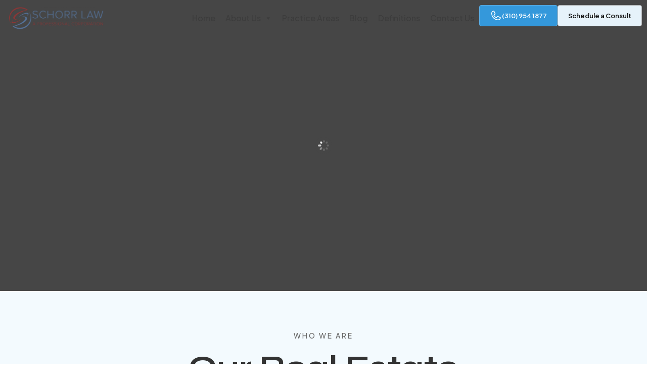

--- FILE ---
content_type: text/css; charset=utf-8
request_url: https://schorr-law.com/wp-content/cache/min/1/wp-content/themes/divi-child/slider.css?ver=1765011262
body_size: 641
content:
.video-slider-container{position:relative;width:100%;max-width:1200px;margin:auto;overflow:hidden}.video-slider{display:flex;transition:transform 0.5s ease-in-out}.video-slide{display:flex;flex-wrap:nowrap}.video-item{flex:0 0 33.33%;padding:10px;box-sizing:border-box}.video-thumbnail img{width:100%;height:auto;display:block;border-radius:8px;transition:transform 0.3s ease}.video-thumbnail:hover img{transform:scale(1.05)}.prev-btn,.next-btn{position:absolute;top:50%;transform:translateY(-50%);background-color:rgba(0,0,0,.5);color:#fff;font-size:20px;padding:6px;border:none;cursor:pointer;border-radius:50%;z-index:999;outline:none;width:40px;height:40px}.prev-btn{left:10px}.next-btn{right:10px}.prev-btn:hover,.next-btn:hover{background-color:rgba(0,0,0,.8)}.modal{display:none;position:fixed;top:50%;left:50%;transform:translate(-50%,-50%);width:850px;background:#fff;padding:10px;box-shadow:0 0 20px rgba(0,0,0,.5);z-index:1000}.modal-overlay{position:fixed;top:0;left:0;width:100%;height:100%;z-index:999}.modal-content{position:relative;z-index:1001;pointer-events:auto}.modal-content iframe{pointer-events:auto!important}.modal,.modal-overlay{pointer-events:none}.close-btn{position:absolute;top:10px;right:10px;background-color:red;color:#fff;padding:10px;border:none;cursor:pointer;font-size:16px;border-radius:34px;width:40px;z-index:1005;pointer-events:auto}.close-btn:hover{background-color:#c00}.bullet-container{text-align:center;margin-top:10px}.bullet{display:inline-block;width:10px;height:10px;background-color:#ddd;border-radius:50%;margin:5px;cursor:pointer}.bullet.active{background-color:#333}#overlay-images{position:absolute;top:0;bottom:0;left:0;right:0;padding:75px 0 75px;display:flex;align-items:center;justify-content:center}#overlay-images .banner-image2{opacity:0;z-index:0}#overlay-images .banner-image1,#overlay-images .banner-image2{margin:0;transition:opacity 1s ease-in-out;position:absolute;transform:translateY(-50%);top:50%;text-align:center;width:100%}#overlay-images .et_pb_image_wrap{height:100%}#overlay-images .et_pb_image_wrap img{width:100%;height:100%;object-fit:contain;pointer-events:none}#overlay-images .banner-image2::before{content:'';background:#fff;display:block;position:fixed;top:0;left:0;width:1000vw;height:10000vh;z-index:-1;transform:translate(-50%,-50%)}#banner-section.banner-content-sec .et_pb_column{margin:0;border:1px solid #fff;flex:1 auto}#banner-section.banner-content-sec{align-content:end;height:auto!important}#banner-contact-info .et_pb_column{z-index:99}@media only screen and (max-width:1366px){#banner-section{position:relative;width:100%;height:80vh!important;overflow:hidden}#banner-section #banner-contact-info ul{padding:13px}#overlay-images .et_pb_image_wrap img{max-height:365px}}@media only screen and (min-width:768px) and (max-width:1366px) and (orientation:landscape){#overlay-images .et_pb_image_wrap img{max-height:40vh!important}.header-contact-btns li:first-child a,.header-contact-btns li:last-child a{font-size:13px!important}}@media (min-width:767px) and (max-width:992px){#mega-menu-wrap-primary-menu #mega-menu-primary-menu>li.mega-menu-item>a.mega-menu-link{font-size:14px!important}}@media (max-width:767px){#overlay-images .et_pb_image_wrap{margin:0 auto;display:block}#banner-section.banner-content-sec .et_pb_column{border:0;width:100%}#overlay-images{padding:75px 0 40px}#overlay-images .et_pb_image_wrap img{max-height:60vh}}

--- FILE ---
content_type: text/css; charset=utf-8
request_url: https://schorr-law.com/wp-content/cache/min/1/wp-content/themes/divi-child/style.css?ver=1765011262
body_size: 7990
content:
@media (max-width:768px){p{font-size:16px}.stickyelements-form textarea{margin-bottom:0!important}form.stickyelements-form input[type=submit]{margin-top:53px!important}#footer-section .et_pb_row--with-menu.et_pb_row_4col{display:block}.modal_video{width:100%}.close-btn{top:4px;right:3px;padding:0;line-height:23px;font-size:18px;width:30px;height:30px}.space-left{margin:28px}}.slick-track{display:flex!important;align-items:center!important}#main-contact-section input{margin-bottom:0;background:transparent!important;border:none;padding:10px 0!important;border-bottom:1px solid;font-size:20px}#main-contact-section textarea{margin-bottom:50px;background:transparent!important;border:none;padding:10px 0!important;border-bottom:1px solid;height:100%;min-height:80px;max-height:80px;font-size:21px;width:100%}#main-contact-section .wpcf7-submit{background-color:#2ea3f2!important;padding:10px 32px 10px 32px!important;border-radius:10px;color:#fff;cursor:pointer}#main-contact-section .wpcf7-submit:hover{background:#28628a!important}#main-contact-section .dtq-form-header-container{display:none}#main-contact-section .contact-inner-row{display:flex;gap:20px;justify-content:space-between}@media only screen and (max-width:1366px) and (min-width:1025px){#main-contact-section .et_pb_row{padding:2% 20px}#main-contact-section input{width:100%;max-width:max-content}#main-contact-section .et_pb_row_11{margin:0 auto}}@media only screen and (max-width:1024px) and (min-width:768px){#main-contact-section .contact-inner-row{display:block}#main-contact-section .contact-inner-row input{width:100%}}@media only screen and (max-width:767px){#main-contact-section .contact-inner-row{display:block}.single-post #search-3 form,.single-post div#wpcf7-f60266-o1 form{padding:0}#main-contact-section input{font-size:18px;font-family:'Plus Jakarta Sans'}#main-contact-section textarea{font-size:18px;font-family:'Plus Jakarta Sans'}.contact-height iframe{height:auto!important}.flex_box{display:flex;flex-wrap:wrap}.flex_box #content-section{order:2}.flex_box .et_pb_column.et_pb_column_1_2.et_pb_column_4.et_pb_css_mix_blend_mode_passthrough.et-last-child{order:1}}.header-contact-btns{display:flex;align-items:center;gap:10px;z-index:99999;position:relative}.header-contact-btns li:first-child{background:#3498DB;padding:8px 20px;border-radius:4px;border:1px solid #5DADE2;display:flex;align-items:center;gap:10px}.header-contact-btns li:first-child a{color:#fff;font-family:'Plus Jakarta Sans';font-size:18px}.header-contact-btns li:last-child{background:#E6F2FA;border:1px solid #A5A5A5;padding:8px 20px;border-radius:4px}.container.clearfix.et_menu_container{width:100%;max-width:1490px;margin:0 auto}.header-contact-btns li:last-child a{color:#111;font-family:'Plus Jakarta Sans';font-size:18px;cursor:pointer}.et_pb_svg_logo #logo{height:100%!important;max-height:100%!important}.et_fixed_nav.et_show_nav #page-container{padding-top:0!important}.et_fixed_nav #main-header{position:fixed;background:transparent;border:0;padding:10px}.et_header_style_left #et-top-navigation{padding-top:0px!important;display:flex;align-items:center;gap:50px;margin-left:auto}.et_header_style_left #et-top-navigation nav>ul>li>a{padding-bottom:0px!important}#main-header.et-fixed-header{position:fixed!important;z-index:99999;top:0;padding:10px;height:auto;background:rgba(255,255,255,.9)}#main-header{box-shadow:none!important}@media only screen and (max-width:1024px) and (min-width:768px){.header-contact-btns li:last-child a{font-size:15px}.header-contact-btns li:first-child a{font-size:15px}#main-header .mobile_menu_bar_toggle{padding-bottom:0!important}}#banner-section .banner-list ul{display:flex;gap:60px}#banner-section .banner-list ul li{list-style:none;color:#fff;font-size:31px}#banner-section .banner-logos ul{display:flex;gap:50px}#banner-section .banner-logos ul li{list-style:none}#banner-section #banner-contact-info ul{display:flex;justify-content:center;align-items:center;padding:15px}#banner-section #banner-contact-info ul li{list-style:none;display:flex;align-items:center;gap:10px;margin-bottom:0}#banner-section #banner-contact-info ul li a{color:#fff;font-size:18px;font-family:'Plus Jakarta Sans'}@media only screen and (min-width:768px) and (max-width:1024px) and (orientation:landscape){#banner-section video{width:100%!important;object-fit:contain;position:absolute;top:0;left:0;object-position:top}#banner-section{position:relative;width:100%;height:69vh!important;overflow:hidden}.home #mega-menu-wrap-primary-menu #mega-menu-primary-menu>li.mega-menu-item>a.mega-menu-link{color:#3c3c3c!important}}@media only screen and (max-width:1366px) and (min-width:1024px){#banner-section{position:relative;width:100%;height:69vh;overflow:hidden}#banner-section #banner-contact-info ul{padding:13px}.et_pb_section_video_bg{position:absolute;top:0;left:0;width:100%;right:0;bottom:0;height:100%}video#mejs_9415314084663702_html5{width:100%!important;object-fit:contain;position:absolute;top:0;left:0;object-position:top}}@media only screen and (max-width:1366px) and (min-width:1025px){#banner-section #banner-contact-info ul li a{font-size:14px}#banner-section #banner-contact-info ul li{margin-bottom:0}}@media only screen and (max-width:1180px){.header-contact-btns{display:none}.et_header_style_left #et-top-navigation{gap:0!important}.mobile_menu_bar.mobile_menu_bar_toggle{display:none}}@media only screen and (max-width:1024px) and (min-width:768px){#banner-section #banner-contact-info ul li a{font-size:13px}}@media only screen and (max-width:767px){#banner-contact-info .et_pb_column{margin-bottom:0}}.heading-left{font-size:2rem;font-weight:700;white-space:nowrap;transform:translateX(0);transition:transform 0.8s linear}@media only screen and (max-width:1366px) and (min-width:1025px){#who-we-are-section .et_pb_row{padding:2% 20px}}@media only screen and (max-width:767px){#counter-row{display:grid;grid-template-columns:1fr 1fr;row-gap:30px}}#our-reach-section #our-reach-locations ul{display:flex;justify-content:space-between;align-items:center}#our-reach-section #our-reach-locations ul li{list-style:none;display:flex;justify-content:space-between;align-items:center;padding-bottom:25px}#our-reach-section #our-reach-locations ul li .left-content{display:flex;align-items:center;gap:10px;font-size:24px;font-weight:600;font-family:'Syne'}#our-reach-section #our-reach-locations ul li .left-content a{color:#000;font-size:28px}#our-reach-section #our-reach-locations ul li .left-content a:hover{color:#29628b}#our-reach-section .et_pb_module{margin-bottom:0!important}#our-reach-section .left-column #dynamic-image{width:100%!important;max-width:100%!important;border-bottom-right-radius:80px!important;height:100%!important;min-height:670px;object-fit:cover!important}@media only screen and (max-width:1366px) and (min-width:1025px){#our-reach-section .et_pb_row{padding:2% 20px}}@media only screen and (max-width:1024px) and (min-width:768px){#our-reach-section .left-column #dynamic-image{min-height:400px;max-width:fit-content!important}}@media only screen and (max-width:767px){#our-reach-section #our-reach-locations ul{padding:0}#our-reach-section #our-reach-locations ul li{padding-bottom:15px}#our-reach-section #our-reach-locations ul li .left-content a{font-size:22px}#our-reach-section .left-column #dynamic-image{min-height:400px;max-width:fit-content!important}}#home-contact-section #form{border:1px solid #87CEF6;padding:44px 55px;background:#F3FAFE;width:100%;max-width:670px}#home-contact-section .et_pb_column_2_3{display:flex;justify-content:flex-end}#home-contact-section .et_pb_row{display:flex;align-items:center}#home-contact-section #form .wpcf7-form.init br{display:none}#home-contact-section #form .wpcf7-form input{margin-bottom:30px;background:transparent!important;border:none;padding:10px 0!important;border-bottom:2px solid;font-size:21px;width:100%}#home-contact-section #form .wpcf7-form textarea{margin-bottom:0;background:transparent!important;border:none;padding:10px 0!important;border-bottom:2px solid;height:100%;min-height:80px;max-height:80px;font-size:21px;width:100%}#home-contact-section #form .wpcf7-form .wpcf7-submit{background-color:#3498DB!important;padding:10px 22px 10px 22px!important;border-radius:10px;border:none;color:#fff;width:auto;margin-bottom:0;margin-top:30px}@media only screen and (max-width:1366px) and (min-width:1025px){#home-contact-section .et_pb_row{padding:2% 20px}}@media only screen and (max-width:1024px) and (min-width:768px){#home-contact-section .et_pb_row{display:block}}@media only screen and (max-width:767px){#home-contact-section .et_pb_row{display:block}#home-contact-section #form{padding:40px 20px 20px 20px}#home-contact-section #form .wpcf7-form input{font-size:18px}#home-contact-section #form .wpcf7-form textarea{font-size:18px}}@media only screen and (max-width:1366px) and (min-width:1025px){#logo-slider-section .et_pb_row_6{padding:2% 5%}}@media only screen and (max-width:1024px) and (min-width:768px){.et_pb_heading_1 .et_pb_heading_container h2{font-size:26px!important;line-height:normal!important}.et_pb_heading_2 .et_pb_heading_container h3,.et_pb_heading_3 .et_pb_heading_container h3,.et_pb_heading_4 .et_pb_heading_container h3,.et_pb_heading_5 .et_pb_heading_container h2{font-size:24px!important;line-height:normal!important}#full-section #content-section{padding:30px!important}}#press-media-section .video-slider-container{max-width:1400px}#press-media-section .video-slider-container .video-slide .video-item{height:100%;min-height:310px}#press-media-section .video-slider-container .video-slide .video-item .video-thumbnail img{height:100%!important;min-height:320px}@media only screen and (max-width:1366px) and (min-width:1025px){#press-media-section .et_pb_row{padding:2% 20px!important}}#customer-reviews-section #home-reviews .ti-review-content{font-family:'Syne';font-size:30px;height:100%;max-width:720px}#customer-reviews-section .ti-reviews-container-wrapper .ti-inner .ti-read-more{display:none}@media only screen and (max-width:1366px) and (min-width:1025px){#customer-reviews-section .et_pb_row{padding:2% 5%}}@media only screen and (max-width:1024px){#practice-areas-body span.et_pb_image_wrap{width:100%!important}#practice-areas-body img{width:100%!important;max-width:100%!important}}@media only screen and (max-width:767px){#customer-reviews-section #home-reviews .ti-review-content{font-size:18px;height:100%;min-height:150px}}#recent-blogs-section .column.size-1of3{width:32%!important;margin:0!important}#recent-blogs-section .et_pb_salvattore_content{display:flex;justify-content:space-between}#recent-blogs-section img{border-top-left-radius:15px;border-top-right-radius:15px;height:100%;min-height:290px;max-height:290px;object-fit:cover;object-position:top}#recent-blogs-section article{border-radius:15px;box-shadow:0 4px 34px rgba(236,242,251,.25);border:none;height:100%;min-height:500px}#recent-blogs-section article h2{color:#111;font-family:'Syne';line-height:34px;font-size:24px}#recent-blogs-section article p{color:#3C3C3C;font-family:'Plus Jakarta Sans';font-size:18px;line-height:1.5}#recent-blogs-section article a{color:#111}#recent-blogs-section .et_pb_button:hover{background:#28628a!important}@media only screen and (max-width:1366px) and (min-width:1025px){#recent-blogs-section .et_pb_row{padding:2% 5%}#recent-blogs-section .et_pb_module{padding-bottom:0!important}}@media only screen and (max-width:1024px) and (min-width:768px){#recent-blogs-section article{height:auto;min-height:auto}}@media only screen and (max-width:767px){#recent-blogs-section article{height:auto;min-height:auto}}#practice-areas-section .practice-areas-home .et_pb_column{border-radius:15px;box-shadow:0 4px 34px rgba(236,242,251,.25);border:none;background:#F8F9FC;padding:45px}#practice-areas-section .practice-areas-home .et_pb_column:hover{background:#29628B}#practice-areas-section .practice-areas-home .et_pb_column:hover h3{color:#fff}#practice-areas-section .practice-areas-home .et_pb_column:hover p{color:#fff}#practice-areas-section .practice-areas-home .et_pb_column:hover a{color:#fff!important}#practice-areas-section .practice-areas-home .et_pb_column:hover p a{color:#2ea3f3!important}#practice-areas-section .practice-areas-home .et_pb_column:hover a::after{color:#fff}@media only screen and (max-width:1366px) and (min-width:1025px){#practice-areas-section .et_pb_row{padding:2% 5%}}#slider-text{text-transform:uppercase;overflow-x:hidden}.slider-inner-text{display:flex;flex-wrap:nowrap;white-space:nowrap;min-width:100%}.news-message{display:flex;gap:5rem;flex-shrink:0;height:50px;align-items:center;animation:slide-left 100s linear infinite}.news-message+.news-message{margin-left:5rem}.news-message p{font-size:38px;font-weight:700;padding-bottom:0;font-family:'Plus Jakarta Sans';color:#111}.news-message .dot{width:20px;height:20px;background:#111;border-radius:30px}@keyframes slide-left{from{-webkit-transform:translateX(0);transform:translateX(0)}to{-webkit-transform:translateX(-100%);transform:translateX(-100%)}}@media only screen and (max-width:767px){.news-message{gap:2rem}.news-message .dot{width:14px;height:14px}.news-message p{font-size:24px}}#testimonial-body .et_pb_testimonial{display:flex;flex-direction:column;padding:60px 0;width:100%;max-width:1280px;margin:0 auto;background:transparent}#testimonial-body .et_pb_image{margin:0 auto}#testimonial-body .et_pb_testimonial_description{margin:0!important}#testimonial-body .et_pb_testimonial_portrait:before{box-shadow:none!important}@media (min-width:991px){#footer-section .footer-menu-list{margin-top:0!important;margin-right:2%;width:17%}#footer-section .et_pb_row .address-info{width:31%;margin-right:2%}}#footer-section .et_pb_image_wrap img{max-width:200px}@media only screen and (min-width:1024px) and (max-width:1366px) and (orientation:landscape){#blog-body{padding:4% 2%!important}.page-template-default #blog-body .all-post article{max-height:100%!important;min-height:auto!important;height:auto!important}#blog-page-sidebar #block-3 .wp-block-categories-list{display:block!important}.single-post #sidebar{max-width:unset;margin:0 auto;max-width:unset!important;float:left!important}#footer-section .et_pb_column_3_tb_footer{margin-top:0!important}.imag-height{height:100%}.imag-height span.et_pb_image_wrap{height:100%}.imag-height img{height:100%;object-fit:cover}}@media only screen and (max-width:1366px) and (min-width:1025px){#testimonial-body .et_pb_row .et_pb_column{padding:2% 5%}}@media only screen and (max-width:1024px){.home #mega-menu-wrap-primary-menu #mega-menu-primary-menu>li.mega-menu-item>a.mega-menu-link{color:#fff}}#faq-body .et_pb_toggle_close{background:transparent}#faq-body .et_pb_toggle{border:none;border-bottom:2px solid #B4B4B4;padding:20px 0;margin-bottom:10px}#faq-body .et_pb_toggle .et_pb_toggle_title:before{color:#000}@media only screen and (max-width:1366px) and (min-width:1025px){#faq-body .et_pb_row{padding:2% 5%}}#schedule-call .et_pb_heading{margin:0 auto}@media only screen and (max-width:1366px) and (min-width:1025px){#schedule-call{padding:2% 5%}#schedule-call .et_pb_row{border-radius:15px}#map-section .et_pb_row{padding:2% 5%}}@media only screen and (max-width:1200px) and (min-width:980px){#contact-body .et_pb_row.et_pb_gutters3{flex-wrap:wrap}#contact-body .et_pb_column.et_pb_column_1_2{width:100%!important}}#experience-section .et_pb_heading{margin:0 auto}@media only screen and (max-width:1366px) and (min-width:1025px){#about-schorr-law .et_pb_row{padding:2% 5%}#about-schorr-law .et_pb_row:last-child{padding:0}#media-coverage-section .et_pb_row{padding:2% 5%}#our-team-section .et_pb_row{padding:2% 5%}#our-honor-section .et_pb_row{padding:2% 5%}#experience-section .et_pb_row{padding:2% 5%}}@media only screen and (max-width:1024px) and (min-width:768px){#our-honor-section .et_pb_row:last-child{display:grid;grid-template-columns:1fr 1fr 1fr;column-gap:40px}#our-honor-section .et_pb_row:last-child .et_pb_column{width:100%}#our-team-section .et_pb_row_11,#our-team-section .et_pb_row_9{display:flex;justify-content:space-around}#our-team-section .et_pb_row_11 .et_pb_column_26,#our-team-section .et_pb_row_9 .et_pb_column_16{margin-right:0!important;margin-left:39px}}@media only screen and (max-width:767px){#press-section{column-gap:30px;display:grid;grid-template-columns:1fr 1fr}#about-banner-section h2{padding-bottom:0}#our-honor-section .et_pb_row_4{display:grid;grid-template-columns:1fr 1fr;column-gap:30px}}#footer-section #menu-footer-menu{display:block}#footer-section .et_pb_code_5_tb_footer ul li{list-style:none}#footer-section .et_pb_code_5_tb_footer ul li a{color:#BED0DC}#footer-section .social-media ul{display:flex;gap:20px}#footer-section .social-media ul li{list-style:none}#footer-section .address-info ul{padding:0;padding-bottom:20px}#footer-section .address-info ul li{list-style:none;display:flex;gap:10px;align-items:flex-start;font-size:16px;color:#fff;font-family:'Plus Jakarta Sans'}#footer-section .address-info ul li a{font-size:16px;color:#fff}#footer-section #menu-footer-menu a{font-size:16px;padding-bottom:19px;font-family:'Plus Jakarta Sans'}#footer-section .et_pb_row{padding-left:15px;padding-right:15px;width:100%}@media only screen and (max-width:1366px) and (min-width:1025px){#footer-section .et_pb_row{padding:2% 15px;width:100%}}@media (max-width:980px){#footer-section .et_pb_column.et_pb_column_1_4.et_pb_column_0_tb_footer{width:100%!important}}@media only screen and (max-width:1024px) and (min-width:768px){#footer-section .et_pb_with_border{display:flex}#footer-section .et_pb_with_border .et_pb_column{margin-bottom:0}#footer-section .et_pb_code_5_tb_footer ul{justify-content:left}#footer-section #mobile_menu1{display:grid;background:transparent!important;border:none;padding:0;box-shadow:none;grid-template-columns:1fr 1fr}#footer-section .mobile_menu_bar{display:none}#footer-section #mobile_menu1 li a{padding-left:0!important;border:none;font-size:16px;padding-bottom:19px;font-family:'Plus Jakarta Sans'}}@media only screen and (max-width:767px){#footer-section .et_pb_code_5_tb_footer ul{justify-content:left}#footer-section #mobile_menu1{display:block;background:transparent!important;border:none;padding:0;box-shadow:none}#footer-section .mobile_menu_bar{display:none}#footer-section #mobile_menu1 li a{padding-left:0!important;border:none;font-size:16px;padding-bottom:19px;font-family:'Plus Jakarta Sans'}.term-condiction ul{justify-content:flex-start!important}}#practice-areas-body .size-1of3{width:32%!important;margin:0!important}#practice-areas-body .et_pb_salvattore_content{display:flex;justify-content:space-between}#practice-areas-body .size-1of3 img{border-radius:15px;height:100%;min-height:250px;max-height:250px;object-fit:cover;object-position:top;margin-top:15px}#practice-areas-body .size-1of3 article{padding:0;border-top:2px solid #B4B4B4}#practice-areas-body .size-1of3 .et_pb_image_container{margin:0}#practice-areas-body .size-1of3 article:hover{border-top:2px solid #3498DB}#practice-areas-body .et_pb_image_wrap{padding-top:12px}#practice-areas-body .et_pb_row .et_pb_button:hover{background:transparent;color:#3498db!important}#practice-areas-body .et_pb_row .et_pb_button:hover::after{color:#3498db!important}@media only screen and (max-width:1366px) and (min-width:1025px){#practice-areas-body .et_pb_row{padding:2% 5%}}#full-section #content-section h2 span{color:#3498DB}#full-section #content-section{padding:100px 80px}@media only screen and (max-width:767px){#full-section #content-section{padding:50px 25px}}#publications-row .practice-area{display:grid;grid-template-columns:1fr 1fr;column-gap:120px}#publications-row .practice-area li{font-family:'Plus Jakarta Sans';font-size:18px;line-height:32px;padding-bottom:10px;color:#3c3c3c}#publications-row .practice-area li a{color:#1891E1}#publications-row .practice-area li::marker{color:#3c3c3c}#featured-quotes-row .practice-area{display:grid;grid-template-columns:1fr 1fr;column-gap:120px}#featured-quotes-row .practice-area li{font-family:'Plus Jakarta Sans';font-size:18px;line-height:32px;padding-bottom:10px;color:#3c3c3c}#featured-quotes-row .practice-area li a{color:#1891E1}#featured-quotes-row .practice-area li::marker{color:#3c3c3c}#inner-media-coverage-section ul{display:grid;grid-template-columns:1fr 1fr;column-gap:120px;padding-bottom:0}#inner-media-coverage-section ul li{font-family:'Plus Jakarta Sans';font-size:18px;line-height:32px;padding-bottom:10px;color:#3c3c3c}#inner-media-coverage-section ul li a{color:#1891E1}#inner-media-coverage-section ul li::marker{color:#3c3c3c}@media only screen and (max-width:1366px) and (min-width:1025px){#inner-media-coverage-section .et_pb_row{padding:2% 5%}#publication-body .et_pb_row{padding:2% 5%}}@media only screen and (max-width:1024px) and (min-width:768px){#publications-row .practice-area{column-gap:60px}#featured-quotes-row .practice-area{column-gap:60px}#inner-media-coverage-section ul{column-gap:60px}}@media only screen and (max-width:767px){#publications-row .practice-area{display:block}#featured-quotes-row .practice-area{display:block}#inner-media-coverage-section ul{display:block}}#blog-body #blog-page-sidebar{background:#F3FAFE;padding:40px;border-radius:15px;border:1px solid #E0F4FF}#blog-body .all-post article{border:none;background:#FFF;box-shadow:0 10px 54px rgba(99,113,122,.12);border-radius:15px}#blog-body .all-post .et_pb_salvattore_content{display:flex;justify-content:space-between}#blog-body .all-post .size-1of2{width:47%;margin:0}#blog-body .all-post article img{border-top-left-radius:15px;border-top-right-radius:15px;height:100%;min-height:290px;max-height:290px;object-fit:cover;object-position:top}#blog-body #blog-page-sidebar #block-14{margin-bottom:0}#blog-body #blog-page-sidebar #search-3,.search #searchform,.category #searchform,.single #searchform{margin-bottom:40px}#blog-body #blog-page-sidebar #block-15{margin-bottom:0}#blog-body #blog-page-sidebar h2,#sidebar .et_pb_widget h2{font-size:21px;font-weight:600;font-family:'Syne';padding-top:30px}#blog-body #blog-page-sidebar #block-2{margin-bottom:10px}#blog-body #blog-page-sidebar #block-16,.search div#block-16,.category div#block-16,.category div#block-16{margin-bottom:0;padding-bottom:20px}.search #sidebar #block-3 li a,.category #sidebar #block-3 li a{font-size:18px;color:rgba(60,60,60,1);font-weight:400;font-family:'Plus Jakarta Sans',Helvetica,Arial,Lucida,sans-serif;line-height:normal}#blog-body #blog-page-sidebar #block-3 a{font-size:18px;color:#3c3c3c;font-family:'Plus Jakarta Sans';line-height:32px}#blog-body .all-post .et_pb_salvattore_content h2.entry-title a,#blog-body .all-post .size-1of2 h2.entry-title a{display:-webkit-box;-webkit-line-clamp:2;-webkit-box-orient:vertical;overflow:hidden}.full-post article .entry-featured-image-url{float:left;width:100%;max-width:50%;margin:0;padding-right:60px}.full-post article{border:none;background:#FFF;box-shadow:0 10px 54px rgba(99,113,122,.12);border-radius:15px;height:100%;min-height:320px}.full-post article .entry-featured-image-url img{height:100%;min-height:320px;object-fit:cover;border-radius:15px}.full-post article .post-content{position:relative;padding-right:40px;float:left;width:47%}.full-post article .entry-title{padding-top:50px;padding-right:40px}@media only screen and (max-width:1366px) and (min-width:1025px){.full-post article .entry-title{padding-top:20px}.full-post article .entry-featured-image-url{max-width:390px;padding-right:30px}.full-post article .post-content .more-link{right:37%}}@media only screen and (max-width:1024px) and (min-width:768px){.full-post article{width:100%;min-height:680px}.full-post article .entry-featured-image-url{width:100%;max-width:100%;padding:0;padding-bottom:30px}.full-post article .entry-title{padding:0 25px}.full-post article .post-meta{padding:0 25px}.full-post article .post-content{padding:0 25px}.full-post article .post-content .more-link{left:25px}#blog-body #blog-page-sidebar #block-14{width:100%}#blog-body #blog-page-sidebar #search-3{width:100%}#blog-body #blog-page-sidebar #block-15{width:100%}#blog-body #blog-page-sidebar #block-2{width:100%}#blog-page-sidebar .nestler-form,.search .nestler-form,.category .nestler-form{display:flex;justify-content:space-between}#blog-body #blog-page-sidebar #block-16{width:100%}#blog-body #blog-page-sidebar #block-3{width:100%}#blog-page-sidebar #block-3 .wp-block-categories-list{display:grid;grid-template-columns:1fr 1fr}}@media only screen and (max-width:767px){.full-post article .entry-featured-image-url{padding-right:0;padding-bottom:20px}.full-post article .entry-title{padding:0 20px}.full-post article{min-height:600px;max-height:600px}.full-post article .post-meta{padding:0 20px}.full-post article .post-content{padding:0 20px}.full-post article .post-content .more-link{left:20px}#newsletter-form #wpcf7-f60266-p60259-o2:after{right:4rem}}.banner{height:100%;min-height:354px;display:flex;align-items:center;justify-content:center}.banner .banner-title{font-family:'Syne',Helvetica,Arial,Lucida,sans-serif;font-weight:500;font-size:58px;color:#FFFFFF!important;line-height:66px;text-align:center}.banner .banner-content{width:100%;max-width:800px;margin:0 auto;padding:130px 0 70px}.singleblog{display:flex;gap:0;justify-content:space-between}.singleblog article .et_post_meta_wrapper{display:flex;flex-wrap:wrap}.single-post #sidebar ul li:last-child{padding:0;margin:0}.singleblog img{order:1}.singleblog article .et_post_meta_wrapper .entry-title{order:2;display:none}.singleblog #left-area .post-meta{order:3;display:none}.recent-blogs .row{display:flex;justify-content:space-between}#blog-innerpage-blogs .et_pb_row{max-width:1400px}#blog-innerpage-blogs .et_pb_row{max-width:1400px}#contact-form-blog .et_pb_row{width:100%;max-width:1400px}#blog-innerpage-blogs{background:#f3fafe;width:100%;padding:54px 0}#blog-innerpage-blogs .et_pb_text_inner{color:#29628b;font-size:14px;font-family:'Plus Jakarta Sans';padding-bottom:20px;letter-spacing:3px}.single-post #sidebar .topics{font-size:24px;font-family:'Syne';font-weight:600;padding-bottom:20px}.single-post #sidebar ul a{font-size:18px;font-family:'Plus Jakarta Sans';color:#3C3C3C}.single-post #sidebar ul li{padding-bottom:10px}#blog-innerpage-blogs h2{font-family:'Syne',Helvetica,Arial,Lucida,sans-serif;font-weight:700;font-size:48px;color:#111;line-height:56px}#blog-innerpage-blogs .et_pb_module{margin-bottom:0}#blog-innerpage-blogs .recent-blogs .col-md-4{width:32%;margin:0}#blog-innerpage-blogs .recent-blogs .col-md-4 img{width:100%;border-top-left-radius:15px;border-top-right-radius:15px;height:100%;min-height:290px;max-height:290px;object-fit:cover;object-position:top}#blog-innerpage-blogs .recent-blogs .col-md-4 .recent-blog-post{background:#fff;border-radius:15px;box-shadow:0 4px 34px rgba(236,242,251,.25);border:none;height:100%;min-height:600px}#blog-innerpage-blogs .recent-blogs .col-md-4 .blog-title{padding:20px 20px 0;color:#111;font-family:'Syne';line-height:34px;font-size:24px}#blog-innerpage-blogs .recent-blogs .col-md-4 .blog-meta{padding:20px 20px 0;color:#3C3C3C;font-family:'Plus Jakarta Sans';font-size:18px}#blog-innerpage-blogs .recent-blogs .col-md-4 .read-more{padding-left:20px;color:#111;border-width:0;border-radius:0;font-family:'Syne',Helvetica,Arial,Lucida,sans-serif;font-weight:500;font-size:20px}#blog-innerpage-blogs .recent-blogs .col-md-4 .blog-excerpt{padding:20px 20px;color:#3C3C3C;font-family:'Plus Jakarta Sans';font-size:18px;line-height:30px}#contact-form-blog .et_pb_text_inner{color:#29628b;font-size:14px;font-family:'Plus Jakarta Sans';padding-bottom:20px;letter-spacing:3px}#contact-form-blog .et_pb_module{margin-bottom:0}#contact-form-blog .cf-subtext{font-size:21px;color:#3c3c3c;font-weight:500;letter-spacing:0;font-family:'Plus Jakarta Sans',Helvetica,Arial,Lucida,sans-serif;line-height:32px;padding-top:70px}.single-post #contact-form-blog h1{font-family:'Syne',Helvetica,Arial,Lucida,sans-serif;font-weight:700;font-size:48px;color:#111111!important;line-height:56px;max-width:400px}.single-post .container{width:100%;max-width:1400px;margin:0 auto}.single-post #sidebar{padding:40px;background:#F3FAFE;width:100%;max-width:1400px;margin:0 auto;float:none}.singleblog .et_pb_row{width:100%;max-width:1400px}.single-post .container::before{display:none}.single-post .contact-inner-row{display:flex;gap:20px;justify-content:space-between}.single-post .contact-inner-row input{margin-bottom:0;background:transparent!important;border:none;padding:10px 0!important;border-bottom:1px solid;font-size:20px}.single-post form{width:auto;max-width:1400px;margin:0 auto}.single-post textarea{margin-bottom:50px;background:transparent!important;border:none;padding:10px 0!important;border-bottom:1px solid;height:100%;min-height:80px;max-height:80px;font-size:21px;width:100%}.single-post .wpcf7-submit{background-color:#2ea3f2!important;padding:10px 32px 10px 32px!important;border-radius:10px;color:#fff;cursor:pointer;border:none;font-size:20px}.single-post #contact-form-blog{padding-top:60px}.singleblog #left-area .w-full p{font-size:18px;line-height:32px;font-family:'Plus Jakarta Sans';color:#3c3c3c}.singleblog #left-area .et_pb_text_inner{font-size:18px;line-height:32px;font-family:'Plus Jakarta Sans';color:#3c3c3c}.singleblog #left-area h3{font-weight:700;font-size:22px;font-family:'Syne';padding:20px 0 0;line-height:36px;border-bottom:1px solid #111;margin-bottom:25px}.singleblog #left-area strong{font-weight:700;font-size:24px;font-family:'Syne';line-height:56px}#blog-innerpage-blogs .et_pb_button{color:#FFF;border-radius:13px;letter-spacing:0;font-size:18px;font-family:'Syne',Helvetica,Arial,Lucida,sans-serif;font-weight:600;background-color:#3498db;padding-top:13px;padding-right:50px;padding-bottom:13px;padding-left:40px}.singleblog #left-area article{margin-bottom:0}.singleblog img{height:100%;min-height:450px;max-height:450px;object-fit:cover;object-position:top;border-radius:15px}#sidebar .et_pb_widget,.category .et_pb_widget,.single .et_pb_widget{margin-bottom:0!important}.single-post #sidebar ul li:last-child{padding:0;margin:0}@media only screen and (max-width:1366px) and (min-width:1025px){.singleblog{padding:2% 5%}#blog-innerpage-blogs .et_pb_row{padding:2% 5%}#blog-innerpage-blogs .recent-blogs{padding:2% 5%}#blog-innerpage-blogs .recent-blogs .col-md-4 .recent-blog-post{min-height:680px}.single-post #contact-form-blog{padding:2% 5%}#contact-form-blog .cf-subtext br{display:none}.single-post form{padding:2% 5% 5%}.single-post .contact-inner-row input{width:100%;max-width:max-content}.blog-inner-sidebar{padding:2% 5%}}@media only screen and (max-width:1024px) and (min-width:768px){.singleblog{padding:2% 25px;display:block}#blog-innerpage-blogs .et_pb_row{padding:2% 5%}#blog-innerpage-blogs .recent-blogs{padding:2% 25px}.singleblog #left-area{padding-left:0;padding-top:0}.banner .banner-title{font-size:48px;line-height:50px;padding:0 25px}.singleblog #left-area h3{line-height:36px;font-size:22px}.single-post #sidebar{padding:25px}.recent-blogs .row{display:grid;grid-template-columns:1fr 1fr;gap:40px}#blog-innerpage-blogs .recent-blogs .col-md-4{width:100%}#blog-innerpage-blogs .recent-blogs .col-md-4 .recent-blog-post{min-height:670px}.single-post #contact-form-blog{padding:60px 25px 0}#contact-form-blog .cf-subtext{padding:0}.single-post #contact-form-blog h1{font-size:36px;line-height:36px}.single-post form{padding:0}.single-post .contact-inner-row input{width:100%}.single-post .contact-inner-row{display:block}#blog-innerpage-blogs .et_pb_button_module_wrapper{text-align:left}}@media only screen and (max-width:767px){.single-post #sidebar{padding:25px}.banner .banner-title{font-size:36px;line-height:36px;padding:0 25px}.singleblog{padding:2% 25px}#blog-innerpage-blogs .et_pb_button_module_wrapper{text-align:left}.singleblog{display:block}.singleblog #left-area{padding:0;padding-top:50px}.singleblog #left-area h3{line-height:36px;font-size:22px}#blog-innerpage-blogs{padding:54px 25px}#blog-innerpage-blogs h2{font-size:32px;line-height:36px}.recent-blogs .row{display:block}#blog-innerpage-blogs .recent-blogs .col-md-4 .recent-blog-post{min-height:670px}#blog-innerpage-blogs .recent-blogs .col-md-4{width:100%;margin-bottom:30px}.single-post #contact-form-blog{padding-left:25px;padding-right:25px}.single-post #contact-form-blog h1{font-size:32px;line-height:36px}#contact-form-blog .cf-subtext{padding:0}.single-post .contact-inner-row input{width:100%}.single-post .contact-inner-row{display:block}.single-post textarea{width:100%}.single-post form{padding-left:25px;padding-right:25px}.singleblog img{min-height:290px}}#team-body #team-sidebar{height:100%;min-height:600px}#team-body .sidebar ul{padding:0}#team-body .sidebar ul li{list-style:none;padding-bottom:20px}#team-body .sidebar ul li a{font-size:18px;color:#3c3c3c;font-family:'Plus Jakarta Sans'}#team-body .sidebar ul li:last-child{padding-bottom:0}#team-body .sidebar ul a:hover{color:#3498db}#team-body #info-card{display:flex;align-items:center}#team-body #team-accordian .et_pb_toggle{padding:0}#team-body #team-accordian .et_pb_toggle_close{border-bottom:1px solid;padding-bottom:10px}@media only screen and (max-width:1366px) and (min-width:1025px){#team-body .et_pb_row{padding:2% 5%;width:100%}}@media only screen and (max-width:1024px) and (min-width:768px){#team-body .et_pb_row{padding:2% 5%;width:100%}#press-media-section .video-slider-container .video-slide .video-item{flex:0 0 50%}#team-body #info-card{gap:50px}#team-body #info-card .et_pb_column{margin-bottom:0}#team-body #team-accordian .et_pb_toggle_close{padding-bottom:30px}}@media only screen and (max-width:767px){#team-body .et_pb_row{width:100%;padding:2% 5%}#press-media-section .video-slider-container .video-slide .video-item{flex:0 0 100%}#press-media-section .video-slide .video-item{flex:0 0 100%!important}#press-media-section .video-slider-container .video-slide .modal_video{width:100%}#team-body #info-card{display:block}#team-body #team-sidebar{min-height:auto;padding-bottom:50px}}#location-inner-list p a{border:2px solid #C5C5C5;padding:10px 30px;border-radius:30px;font-size:18px;font-family:'Syne';color:#000}#location-inner-list p{display:flex;flex-wrap:wrap;align-items:center;justify-content:flex-start;gap:10px}#location-inner-list p a:hover{border:2px solid #3498DB}#customer-reviews-section .ti-reviews-container-wrapper .ti-review-header{display:none}#customer-reviews-section .ti-reviews-container-wrapper .ti-stars{display:none}#customer-reviews-section .ti-reviews-container-wrapper .ti-inner{background:transparent!important;border:none!important}#customer-reviews-section .ti-reviews-container-wrapper .ti-review-text-container{color:#fff;width:100%;max-width:1150px;margin:0 auto;font-size:18px;font-family:'Plus Jakarta Sans';font-weight:600;line-height:32px}#customer-reviews-section .ti-controls{top:calc(50% + -10px - 9px)!important}#customer-reviews-section .ti-reviews-container-wrapper{padding-top:0}#representative-matters-section .et_pb_column_1_4{border-top:none}#representative-matters-section .et_pb_column_1_4 .et_pb_module{padding-top:10px}#representative-matters-section .et_pb_column_1_4:hover{border-top:none}#representative-matters-section .et_pb_row_6 .et_pb_column_1_4:last-child{border:none}@media only screen and (max-width:1366px) and (min-width:1025px){#location-inner-list .et_pb_row{padding:2% 5%}#customer-reviews-section .ti-reviews-container-wrapper .ti-review-text-container{height:100%;min-height:100px}#practice-inner-body .et_pb_row{padding:2% 5%}#representative-matters-section .et_pb_row{padding:2% 5%}#full-section #content-section{padding:2% 5%}#full-section .et_pb_image{height:100%}#full-section .et_pb_image_wrap{height:100%}#full-section img{height:100%}}@media only screen and (max-width:1024px) and (min-width:768px){#customer-reviews-section .ti-reviews-container-wrapper .ti-review-text-container{height:100%!important;min-height:130px}#press-media-section .video-slider-container .video-slide .video-item .video-thumbnail img{height:100%!important;min-height:inherit}}@media only screen and (max-width:767px){#location-inner-list p a{border:1px solid #C5C5C5;padding:6px 10px;border-radius:30px;font-size:16px}#location-inner-list p{gap:8px}#customer-reviews-section .ti-reviews-container-wrapper .ti-review-text-container{height:100%!important;min-height:300px}}#newsletter-form .wpcf7-form{padding-left:40px;padding-bottom:40px;color:#fff;position:relative}#newsletter-form .nestler-form{width:100%;max-width:730px;position:relative}#newsletter-form .nestler-form:after{content:"";position:absolute;right:0;top:0;background-image:url(/wp-content/uploads/2024/11/newsletter-icon.svg);background-size:30px;background-repeat:no-repeat;width:40px;height:40px;cursor:pointer;z-index:1}#newsletter-form .wpcf7-submit{color:#ffffff00!important;background-color:#0038ff00!important;border-color:#0038ff00!important;position:absolute;right:0;top:0;padding:0;z-index:2;width:44px;cursor:pointer}#newsletter-form input{background:transparent!important;border:none!important;padding:0!important;color:#fff!important;width:100%;border-bottom:2px solid #fff!important;padding-bottom:10px!important;font-size:18px;font-family:'Plus Jakarta Sans'}#newsletter-form input::placeholder{color:#fff;opacity:1;font-size:18px;font-family:'Plus Jakarta Sans'}#newsletter-form .nestler-form .wpcf7-not-valid-tip{color:red}#newsletter-form .wpcf7-response-output{width:100%;max-width:max-content;margin:0!important}#newsletter-form .nestler-form br{display:none}#blog-page-sidebar .nestler-form{display:flex;gap:10px}#blog-page-sidebar .nestler-form input{background:transparent;border:none;padding:0;color:#000;width:100%;border-bottom:1px solid rgba(0,0,0,1);padding-bottom:10px;font-size:18px;font-family:'Plus Jakarta Sans'}#blog-page-sidebar .nestler-form .wpcf7-submit,.search input.wpcf7-form-control.wpcf7-submit,.category input.wpcf7-form-control.wpcf7-submit,.single input.wpcf7-form-control.wpcf7-submit{background:#3498DB!important;border:none!important;padding:9px 20px!important;border-radius:10px!important;font-size:18px;color:#fff;font-weight:400;margin-top:18px}#blog-page-sidebar input::placeholder{color:#000;opacity:1;font-size:18px;font-family:'Plus Jakarta Sans'}@media only screen and (min-width:1024px) and (max-width:1366px){.et_pb_row{padding:2% 20px}}@media only screen and (max-width:1366px) and (min-width:1025px){#blog-body .et_pb_row{padding:2% 5%}#newsletter-form .et_pb_row{padding:2% 5%}#newsletter-form #wpcf7-f60266-p60259-o2:after{right:4rem}}#glossary-section #glossary-container{margin:0;position:relative}#glossary-section #glossary-container .alphabet-navigation{display:flex;justify-content:space-between;gap:20px;flex-wrap:wrap}#glossary-section .alphabet-navigation a{font-size:23px;font-family:'Syne'}#glossary-section .glossary-search #glossary-search-input{border:1px solid #A1D9FF;padding:15px 20px;width:100%;max-width:400px;font-family:'Plus Jakarta Sans';font-size:18px;border-top-left-radius:35px;border-bottom-left-radius:35px;border-right:none}#glossary-section .glossary-search #glossary-search-input::placeholder{color:#2E2E2E}#glossary-section #clear-icon{font-size:34px;cursor:pointer;background:#fff;border:1px solid #A1D9FF;padding:14px;border-top-right-radius:35px;border-bottom-right-radius:35px;border-left:none;display:block!important;line-height:24.5px}#glossary-entries .glossary-section h2{font-size:123px;font-family:'Syne';font-weight:700;float:left;width:100%;max-width:350px}#glossary-entries .glossary-section ul{gap:80px;display:grid;grid-template-columns:1fr 1fr;float:right;width:100%;max-width:1040px}#glossary-entries .glossary-section ul strong{font-size:24px;font-family:'Syne';font-weight:700;line-height:36px;padding-bottom:20px;color:#111}#glossary-entries .glossary-section ul li{display:flex;flex-wrap:wrap;align-items:flex-start;align-content:flex-start;font-size:18px;font-weight:400;font-family:'Plus Jakarta Sans';flex-direction:column}#glossary-section #glossary-container .glossary-search{position:absolute;top:-140px;right:0;width:100%;max-width:350px;display:flex;align-items:center}@media only screen and (max-width:1366px) and (min-width:1025px){#definitions-body .et_pb_row{padding:2% 5%}#glossary-section .et_pb_row{padding:2% 5%}#glossary-section #glossary-container .alphabet-navigation{gap:15px}#glossary-entries .glossary-section h2{max-width:120px}#glossary-entries .glossary-section ul{gap:40px;max-width:100%}}@media only screen and (max-width:1024px) and (min-width:768px){#glossary-section #glossary-container .alphabet-navigation{flex-wrap:wrap;justify-content:center}#glossary-section #glossary-container .glossary-search{top:-150px;right:0;width:100%;max-width:350px}#glossary-entries .glossary-section ul{display:block}}@media only screen and (max-width:767px){#glossary-section #glossary-container .alphabet-navigation{flex-wrap:wrap;justify-content:center}#glossary-section #glossary-container .glossary-search{top:-80px;left:0;width:100%;max-width:100%}#glossary-entries .glossary-section ul{display:block}}.vide-slidr .video-thumbnail img{height:212px!important;object-fit:cover;object-position:center}@media (max-width:768px){.header-contact-btns{display:none}}@media only screen and (max-width:1440px) and (min-width:1025px){.page-id-53421 .et_pb_section_1 .et_pb_row{padding:0 25px}}@media only screen and (max-width:1024px) and (min-width:768px){.page-id-53421 .et_pb_section_1 .et_pb_row{padding:0 25px}}@media only screen and (max-width:1024px){.home.mega-menu-primary-menu-mobile-open ul#mega-menu-primary-menu a.mega-menu-link{color:#fff!important}}@media only screen and (max-width:767px){.page-id-53421 .et_pb_section_1 .et_pb_row{padding:0 25px}}@media only screen and (max-width:1440px) and (min-width:1025px){#privacy-policy-body .et_pb_row{padding:0 25px}}@media only screen and (max-width:1024px) and (min-width:768px){#privacy-policy-body .et_pb_row{padding:0 25px}}@media only screen and (max-width:768px){#privacy-policy-body .et_pb_row{padding:0 25px}div#et_mobile_nav_menu{display:none}#mega-menu-wrap-primary-menu .mega-menu-toggle{background:#3fc7fa!important}.mega-toggle-label{display:none}#mega-menu-wrap-primary-menu .mega-menu-toggle .mega-toggle-block-1:after{margin-left:0!important}}@media only screen and (max-width:556px){#counter-row .percent span.percent-value{font-size:40px}}@media only screen and (max-width:980px){.et_header_style_left .et-fixed-header #et-top-navigation,.et_header_style_left #et-top-navigation{display:flex!important}}@media only screen and (max-width:981px) and (min-width:768px){#main-header .logo_container img{max-width:160px;width:100%}}@media only screen and (max-width:1234px) and (min-width:981px){#main-header .logo_container img{max-width:160px;width:100%}#mega-menu-wrap-primary-menu #mega-menu-primary-menu>li.mega-menu-item>a.mega-menu-link{padding:0 5px 0 5px}#mega-menu-primary-menu li a{font-size:14px!important}.header-contact-btns li{margin-bottom:0}.header-contact-btns img{max-width:18px}.et_header_style_left #et-top-navigation{gap:10px;margin-left:auto}.header-contact-btns li:first-child a,.header-contact-btns li:last-child a{font-size:13px!important;white-space:pre}#top-menu li{font-size:14px;padding-right:11px}.header-contact-btns li:first-child,.header-contact-btns li:last-child{padding:4px 8px}}@media only screen and (min-width:769px){#mega-menu-wrap-primary-menu{background:transparent}}#mega-menu-primary-menu li a{font-family:'Plus Jakarta Sans'!important;font-weight:500!important}@media (min-width:981px){.search #left-area,.category #left-area,.single #left-area{float:left;padding-right:5.5%;width:65.667%}.search #main-content .container:before,.category #main-content .container:before{display:none}.search #sidebar,.category #sidebar,.single #sidebar{width:34.3%}}@media only screen and (max-width:1024px){#sidebar{padding:39px 28px!important}}@media only screen and (max-width:768px){#blog-body .all-post article{height:auto!important;max-height:auto!important;min-height:auto!important}#newsletter-form{padding:20px}#newsletter-form .wpcf7-form{padding:40px}#sidebar{padding:39px 28px!important}}#blog-body .all-post article{max-height:fit-content;min-height:540px;height:auto}.search #content-area,.category #content-area{margin-top:65px;margin-bottom:65px}#sidebar{background:#f3fafe;border:1px solid rgba(224,244,255,1);border-radius:10px;padding:45px 40px}#searchform input#s{border:none!important;background:transparent!important;border-bottom:1px solid rgba(0,0,0,1)!important;border-radius:0px!important;padding:10px 41px 10px 10px!important}#sidebar .nestler-form input.wpcf7-form-control,.category .nestler-form input.wpcf7-form-control{border:none;background:transparent;border-bottom:1px solid rgba(0,0,0,1);width:100%;padding:7px}.search #sidebar .nestler-form,.category .nestler-form,.single .nestler-form{display:flex;gap:10px}.search #left-area article h2,.category #left-area article h2,.single #left-area article h2{font-family:'Syne'}.search #left-area article,.category #left-area article,.single #left-area article{font-family:'Plus Jakarta Sans',Helvetica,Arial,Lucida,sans-serif;font-weight:400}.search #searchform>div,#blog-page-sidebar #searchform>div,.search #searchform>div,#blog-page-sidebar #searchform>div,.single #searchform>div{position:relative}.search #searchform>div:after,#blog-page-sidebar #searchform>div:after,.category #searchform>div:after,.single #searchform>div:after{content:"";position:absolute;right:-10px;top:8px;background-image:url(https://schorrlaw.test2.redblink.net/wp-content/uploads/2025/02/ri_search-line.png);background-size:19px;background-repeat:no-repeat;width:40px;height:24px;cursor:pointer;z-index:1}.search #sidebar input#searchsubmit,#blog-page-sidebar input#searchsubmit,.category #sidebar input#searchsubmit,.single #sidebar input#searchsubmit{color:#ffffff00!important;background-color:#0038ff00!important;border-color:#0038ff00!important;position:absolute;right:0;top:0;padding:0;z-index:2;width:42px;cursor:pointer}input#RmllbGRzOjpTdGFuZGFyZEZpZWxkLUNvbnRhY3QtZmlyc3RfbmFtZQ\=\={border:none!important;box-shadow:none;border-bottom:1px solid #000!important;border-radius:0;padding:1px}.page-template-default .et-inner-pages,.post-template-default .et-inner-pages,.search .et-inner-pages{position:fixed!important;z-index:99999!important;top:0!important;padding:10px!important;height:auto;background:rgb(0 0 0 / 51%)!important}.page-template-default #mega-menu-primary-menu li a.mega-menu-link,.post-template-default #mega-menu-primary-menu li a.mega-menu-link,.search #mega-menu-primary-menu li a.mega-menu-link,.category #mega-menu-primary-menu li a.mega-menu-link{color:#fff!important}.home #mega-menu-primary-menu li a.mega-menu-link{color:#3c3c3c!important}.home .et-inner-pages{position:fixed!important;z-index:99999!important;top:0!important;padding:10px!important;height:auto;background:rgba(255,255,255,.9)!important}.home #mega-menu-primary-menu li ul.mega-sub-menu a.mega-menu-link{color:#fff!important}#representative-matters-section .et_pb_column_1_4 .et_pb_module{position:relative;background:#f3faff!important;height:100%;padding:30px 30px 38px 51px;border-radius:9px}#representative-matters-section p{position:relative}.respective-section .et_pb_blurb{position:relative;background:#f3faff!important;height:100%;padding:24px 20px;border-radius:9px}#representative-matters-section .et_pb_column.et_pb_column_1_2 p:before{position:absolute;left:-32px;background-image:url(https://schorrlaw.test2.redblink.net/wp-content/uploads/2025/02/simple-line-icons_check-2.png);background-repeat:no-repeat;content:"";width:23px;height:30px;background-size:23px;top:8px}.img-align{display:flex;gap:20px;margin-top:20px}div#banner-contact-info{display:flex;align-items:end;height:100%}.search #page-container .et-boc #main-header,.category #page-container .et-boc #main-header{background-color:#000}.modal_video iframe{width:100%}.term-condiction ul{display:flex;gap:20px;padding:0;justify-content:flex-end}.term-condiction ul li{list-style:none}.term-condiction ul li a{color:#BED0DC}#menu-footer-menu1{line-height:1.7em;padding:0}#menu-footer-menu1 li{position:relative;display:-webkit-box;display:-ms-flexbox;display:flex;-webkit-box-align:stretch;-ms-flex-align:stretch;align-items:stretch;margin:0;color:#FFFFFF!important}#menu-footer-menu1 li a{font-size:16px;padding-bottom:19px;font-family:'Plus Jakarta Sans';color:#fff!important}.imag-heightMax,.imag-heightMax span.et_pb_image_wrap,.imag-heightMax span.et_pb_image_wrap img{height:100%;object-fit:cover}#our-reach-section img{border-top-left-radius:10px;border-top-right-radius:10px;border-bottom-left-radius:10px;border-bottom-right-radius:60px}#faq-body .et_pb_module.et_pb_heading{padding-bottom:0!important}#faq-body .et_pb_module.et_pb_heading h2.et_pb_module_heading{padding-bottom:0}body.error404 div#sidebar{display:none}body.error404 div#left-area{border:none;text-align:center;padding:50px 0;width:100%}body.error404 #main-content .container:before{display:none!important;width:0!important;height:0!important;background:transparent!important}.et_pb_row.et_pb_row_0_tb_footer.et_pb_row_4col{background:#29628b!important}.et_pb_with_border.et_pb_row.et_pb_row_1_tb_footer.et_pb_equal_columns.et_pb_gutters3{background:#29628b!important}.et_pb_with_border.et_pb_row.et_pb_row_2_tb_footer.et_pb_equal_columns.et_pb_gutters3{background:rgb(41,98,139)!important}.et_pb_section_0_tb_footer.et_pb_section{background-color:gcid-51a9fe05-adba-4955-96ae-63c6fb93d823!important;background:#29628b!important}span.published{display:none!important}#full-section span.et_pb_image_wrap img{height:100%;min-height:100%!important;max-height:100%!important}body.page-template-default.page div#page-container{margin-top:0!important}.singleblog #left-area h3{font-weight:700;font-size:22px;font-family:'Syne';padding:20px 0 0;line-height:36px;border-bottom:1px solid #111;margin-bottom:25px}.singleblog #left-area strong{font-weight:700;font-size:14px;font-family:'Syne';line-height:56px}.full-post article .entry-title{float:left;width:calc(100% - 50%)}#blog-body .all-post .et_pb_salvattore_content h2.entry-title a,#blog-body .all-post .size-1of2 h2.entry-title a{display:-webkit-box;-webkit-line-clamp:2;-webkit-box-orient:vertical;overflow:hidden}body header#main-header img#logo{max-height:100%!important}body.home #main-header.et-fixed-header{background:rgba(255,255,255,.9)!important}body:not(.home) #main-header{background-color:rgb(0 0 0 / 51%)!important}

--- FILE ---
content_type: image/svg+xml
request_url: https://schorr-law.com/wp-content/uploads/2024/11/header-logo-new.svg
body_size: 21696
content:
<svg width="884" height="235" viewBox="0 0 884 235" fill="none" xmlns="http://www.w3.org/2000/svg" xmlns:xlink="http://www.w3.org/1999/xlink">
<rect width="232.33" height="235" fill="url(#pattern0_1185_28)"/>
<rect x="197.614" y="21.3635" width="685.417" height="118.39" fill="url(#pattern1_1185_28)"/>
<rect x="221.648" y="133.523" width="643.58" height="74.7727" fill="url(#pattern2_1185_28)"/>
<defs>
<pattern id="pattern0_1185_28" patternContentUnits="objectBoundingBox" width="1" height="1">
<use xlink:href="#image0_1185_28" transform="matrix(0.00364963 0 0 0.00361011 -1.32482 -0.689531)"/>
</pattern>
<pattern id="pattern1_1185_28" patternContentUnits="objectBoundingBox" width="1" height="1">
<use xlink:href="#image0_1185_28" transform="matrix(0.00152905 0 0 0.00884956 -0.264526 -4)"/>
</pattern>
<pattern id="pattern2_1185_28" patternContentUnits="objectBoundingBox" width="1" height="1">
<use xlink:href="#image0_1185_28" transform="matrix(0.00210668 0 0 0.0181818 -0.558271 -10.0182)"/>
</pattern>
<image id="image0_1185_28" width="1000" height="800" xlink:href="[data-uri]"/>
</defs>
</svg>


--- FILE ---
content_type: image/svg+xml
request_url: https://schorr-law.com/wp-content/uploads/2024/11/grommet-icons_contact.svg
body_size: -57
content:
<svg width="20" height="20" viewBox="0 0 20 20" fill="none" xmlns="http://www.w3.org/2000/svg">
<g clip-path="url(#clip0_548_8965)">
<path d="M0.833328 1.66667H18.3333V15H11.6667L4.99999 18.3333V15H0.833328V1.66667ZM4.99999 8.33334H5.83333V9.16667H4.99999V8.33334ZM9.16666 8.33334H9.99999V9.16667H9.16666V8.33334ZM13.3333 8.33334H14.1667V9.16667H13.3333V8.33334Z" stroke="white" stroke-width="2"/>
</g>
<defs>
<clipPath id="clip0_548_8965">
<rect width="20" height="20" fill="white"/>
</clipPath>
</defs>
</svg>


--- FILE ---
content_type: image/svg+xml
request_url: https://schorr-law.com/wp-content/uploads/2024/11/fluent_textbox.svg
body_size: 253
content:
<svg width="24" height="24" viewBox="0 0 24 24" fill="none" xmlns="http://www.w3.org/2000/svg">
<path d="M8.25 7.5C8.05109 7.5 7.86032 7.57902 7.71967 7.71967C7.57902 7.86032 7.5 8.05109 7.5 8.25C7.5 8.44891 7.57902 8.63968 7.71967 8.78033C7.86032 8.92098 8.05109 9 8.25 9H15.75C15.9489 9 16.1397 8.92098 16.2803 8.78033C16.421 8.63968 16.5 8.44891 16.5 8.25C16.5 8.05109 16.421 7.86032 16.2803 7.71967C16.1397 7.57902 15.9489 7.5 15.75 7.5H8.25ZM8.25 11.25C8.05109 11.25 7.86032 11.329 7.71967 11.4697C7.57902 11.6103 7.5 11.8011 7.5 12C7.5 12.1989 7.57902 12.3897 7.71967 12.5303C7.86032 12.671 8.05109 12.75 8.25 12.75H12.75C12.9489 12.75 13.1397 12.671 13.2803 12.5303C13.421 12.3897 13.5 12.1989 13.5 12C13.5 11.8011 13.421 11.6103 13.2803 11.4697C13.1397 11.329 12.9489 11.25 12.75 11.25H8.25ZM8.25 15C8.05109 15 7.86032 15.079 7.71967 15.2197C7.57902 15.3603 7.5 15.5511 7.5 15.75C7.5 15.9489 7.57902 16.1397 7.71967 16.2803C7.86032 16.421 8.05109 16.5 8.25 16.5H15.75C15.9489 16.5 16.1397 16.421 16.2803 16.2803C16.421 16.1397 16.5 15.9489 16.5 15.75C16.5 15.5511 16.421 15.3603 16.2803 15.2197C16.1397 15.079 15.9489 15 15.75 15H8.25ZM6.75 3C5.75544 3 4.80161 3.39509 4.09835 4.09835C3.39509 4.80161 3 5.75544 3 6.75V17.25C3 18.2446 3.39509 19.1984 4.09835 19.9016C4.80161 20.6049 5.75544 21 6.75 21H17.25C18.2446 21 19.1984 20.6049 19.9016 19.9016C20.6049 19.1984 21 18.2446 21 17.25V6.75C21 5.75544 20.6049 4.80161 19.9016 4.09835C19.1984 3.39509 18.2446 3 17.25 3H6.75ZM4.5 6.75C4.5 6.15326 4.73705 5.58097 5.15901 5.15901C5.58097 4.73705 6.15326 4.5 6.75 4.5H17.25C17.8467 4.5 18.419 4.73705 18.841 5.15901C19.2629 5.58097 19.5 6.15326 19.5 6.75V17.25C19.5 17.8467 19.2629 18.419 18.841 18.841C18.419 19.2629 17.8467 19.5 17.25 19.5H6.75C6.15326 19.5 5.58097 19.2629 5.15901 18.841C4.73705 18.419 4.5 17.8467 4.5 17.25V6.75Z" fill="white"/>
</svg>
